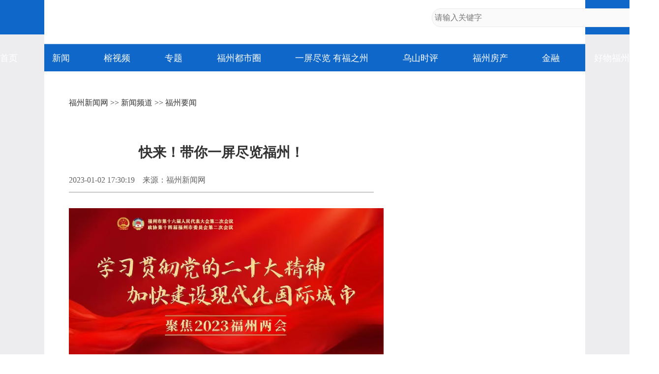

--- FILE ---
content_type: text/html
request_url: https://news.fznews.com.cn/fzxw/20230102/H055UPV41d.shtml
body_size: 5228
content:
<!DOCTYPE html>
<html lang="zh-cmn-Hans">
<head>
<meta charset="utf-8">
<meta http-equiv="X-UA-Compatible" content="IE=edge,chrome=1">
<meta name="renderer" content="webkit">
<meta name="viewport" content="width=device-width,initial-scale=1.0, maximum-scale=1.0,minimum-scale=1.0, user-scalable=no">
<meta name="keywords" content="福州,建设,两会,互动,重点" />
<meta name="description" content="2023福州两会期间，福州日报社用16块智慧互动屏集中展示福州重点建设六个城、打响五大国际品牌、实施九大专项行动和13个区县一年来的喜人成就，以及2023年的重点项目。" />
<meta name="catalogs" content="2">
<meta name="contentid" content="2249188">
<meta name="publishdate" content="2023-01-02">
<meta name="author" content="钟培培"> 
<meta name="source" content="福州新闻网">
<title>快来！带你一屏尽览福州！_福州要闻_新闻频道_福州新闻网</title>
<script type="text/javascript" src="https://news.fznews.com.cn/1/2021/browser.js"></script>
<script type="text/javascript" src="https://news.fznews.com.cn/1/2021/css.js"></script>
</head>
<body>
<script type="text/javascript" src="https://news.fznews.com.cn/1/2021/header.js"></script>
<main>
<article class="webPage">
	<section class="currentPosition"><a href="http://www.fznews.com.cn/">福州新闻网</a> >> <a href="http://news.fznews.com.cn">新闻频道</a> >> <a href="http://news.fznews.com.cn/fzyw">福州要闻</a></section>
	<section class="title">
		
	      <h1>快来！带你一屏尽览福州！</h1>
	    
	</section>
	<section class="source">
		<div class="left"><span>2023-01-02 17:30:19</span><span>来源：<a href="http://www.fznews.com.cn" target="_blank">福州新闻网</a></span><span></span></div>
        <div class="bdsharebuttonbox right bdshare-button-style0-16" data-bd-bind="1636428194772"><a href="#" class="bds_more" data-cmd="more">分享到：</a><a href="#" class="bds_tsina" data-cmd="tsina" title="分享到新浪微博"></a><a href="#" class="bds_weixin" data-cmd="weixin" title="分享到微信"></a><a href="#" class="bds_qzone" data-cmd="qzone" title="分享到QQ空间"></a></div>
	</section>
	<section class="content"><p style="text-align: center; margin-bottom: 15px;"><a class="contentFiles xy-content-file" href="https://news.fznews.com.cn/zt/2023/fzlh/" target="_blank" style="color: rgb(0, 102, 204); margin: 0px; padding: 0px; border: 0px; outline: 0px; -webkit-tap-highlight-color: rgba(0, 0, 0, 0); text-decoration-line: none !important;"><img src="https://image.fznews.com.cn/app/pic/2023-01/02/405939_c3152511-3fd4-4b02-9e43-5364b21e9e9c.jpg" alt="快来！带你一屏尽览福州！" title="快来！带你一屏尽览福州！" style=""/><span style="display:block;font-family:楷体,楷体_GB2312,SimKai;"></span></a></p><p style="text-indent: 2em; text-align: left; margin-bottom: 15px;">真正的一屏尽览有福之州！<span style="text-indent: 2em;">2023福州两会期间，福州日报社用16块智慧互动屏集中展示福州重点建设六个城、打响五大国际品牌、实施九大专项行动和13个区县一年来的喜人成就，以及2023年的重点项目。</span></p><p style="text-align: center; margin-bottom: 15px;"><img src="https://image.fznews.com.cn/app/pic/2023-01/02/405939_6b5f6e62-a4ae-4f8c-a007-07128118be62.gif" alt="快来！带你一屏尽览福州！" title="快来！带你一屏尽览福州！" style=""/><span style="display:block;font-family:楷体,楷体_GB2312,SimKai;"></span></p><p style="text-align: center; margin-bottom: 15px;"><img src="https://image.fznews.com.cn/app/pic/2023-01/02/405939_a56bf7cb-7f8b-4a8c-9873-222f859462ed.gif" alt="快来！带你一屏尽览福州！" title="快来！带你一屏尽览福州！" style=""/><span style="display:block;font-family:楷体,楷体_GB2312,SimKai;"></span></p><p style="text-align: center; margin-bottom: 15px;"><img src="https://image.fznews.com.cn/app/pic/2023-01/02/405939_57b3eb83-a85d-4e81-8b0e-5fd127ea4161.png" alt="快来！带你一屏尽览福州！" title="快来！带你一屏尽览福州！" style=""/><span style="display:block;font-family:楷体,楷体_GB2312,SimKai;"></span></p><p style="text-align: center; margin-bottom: 15px;"><img src="https://image.fznews.com.cn/app/pic/2023-01/02/405939_8460df95-efb9-40aa-b8f2-951e51173594.png" alt="快来！带你一屏尽览福州！" title="快来！带你一屏尽览福州！" style=""/><span style="display:block;font-family:楷体,楷体_GB2312,SimKai;"></span></p><p style="text-align: center; margin-bottom: 15px;"><img src="https://image.fznews.com.cn/app/pic/2023-01/02/405939_17486ce5-3d2f-483c-9ded-4a149c333dcd.png" alt="快来！带你一屏尽览福州！" title="快来！带你一屏尽览福州！" style=""/><span style="display:block;font-family:楷体,楷体_GB2312,SimKai;"></span></p><p style="text-indent: 2em; text-align: left; margin-bottom: 15px;">16块智慧互动大屏架设于海峡国际会展中心会场，全面展示全市各区县深入学习宣传贯彻党的二十大精神，加快建设现代化国际城市的实际行动、具体成效。</p><p style="text-align: center; margin-bottom: 15px;"><img src="https://image.fznews.com.cn/app/pic/2023-01/02/405939_edcf5d70-fcfd-4a5f-a592-8d67f0309684.jpg" alt="快来！带你一屏尽览福州！" title="快来！带你一屏尽览福州！" style=""/><span style="display:block;font-family:楷体,楷体_GB2312,SimKai;"></span></p><p style="text-indent: 2em; text-align: left; margin-bottom: 15px;">2022年的福州是如何“六城”拔地而起？2023年的福州又将如何书写造“城”新答卷？动动手指，一看便知！</p><p style="text-align: center; margin-bottom: 15px;"><img src="https://image.fznews.com.cn/app/pic/2023-01/02/405939_584b51b9-7ccd-4d1b-b003-14c0cc90e33b.gif" alt="快来！带你一屏尽览福州！" title="快来！带你一屏尽览福州！" style=""/><span style="display:block;font-family:楷体,楷体_GB2312,SimKai;"></span></p><p style="text-indent: 2em; text-align: left; margin-bottom: 15px;"><strong>一块屏</strong></p><p style="text-indent: 2em; text-align: left; margin-bottom: 15px;"><strong>呈现一座城</strong></p><p style="text-indent: 2em; text-align: left; margin-bottom: 15px;">在屏上，我们可以回望2022年踔厉奋发、攻坚克难的累累硕果。这一年的福州，城市建设日新月异，生态环境持续优良，民生福祉更加殷实，现代化国际城市建设蹄疾步稳。</p><p style="text-align: center; margin-bottom: 15px;"><img src="https://image.fznews.com.cn/app/pic/2023-01/02/405939_b52e806e-ee13-4c29-bd9c-c1d591950ab2.jpg" alt="快来！带你一屏尽览福州！" title="快来！带你一屏尽览福州！" style=""/><span style="display:block;font-family:楷体,楷体_GB2312,SimKai;">山水之城有福之州。林双伟 摄</span></p><p style="text-align: left; margin-bottom: 15px;">在屏上，我们可以展望2023年，凝心聚力、高歌猛进的势头已然显现，未来的福州，重点建设六个城、打响五大国际品牌、实施九大专项行动，高质量发展的宏伟蓝图早已绘制。</p><p style="text-align: center; margin-bottom: 15px;"><img src="https://image.fznews.com.cn/app/pic/2023-01/02/405939_d93141c2-ed7d-4868-94bf-e4cc7362c579.jpg" alt="快来！带你一屏尽览福州！" title="快来！带你一屏尽览福州！" style=""/><span style="display:block;font-family:楷体,楷体_GB2312,SimKai;">福州滨海新城全力构建开放门户。林双伟 摄</span></p><p style="text-align: left; margin-bottom: 15px; text-indent: 2em;"><strong>回眸2022</strong></p><p style="text-align: left; margin-bottom: 15px; text-indent: 2em;"><strong>启航2023</strong></p><p style="text-indent: 2em; text-align: left; margin-bottom: 15px;">2022年，福州干了什么？</p><p style="text-indent: 2em; text-align: left; margin-bottom: 15px;">2023年，福州要干什么？</p><p style="text-indent: 2em; text-align: left; margin-bottom: 15px;">过去一年成绩和未来一年重点工作，动动手指就能知晓。</p><p style="text-align: center; margin-bottom: 15px;"><img src="https://image.fznews.com.cn/app/pic/2023-01/02/405939_06eb723d-f41f-49ea-a831-bd92446b9cc0.jpg" alt="快来！带你一屏尽览福州！" title="快来！带你一屏尽览福州！" style=""/><span style="display:block;font-family:楷体,楷体_GB2312,SimKai;"></span></p><p style="text-align: center; margin-bottom: 15px;"><img src="https://image.fznews.com.cn/app/pic/2023-01/02/405939_dba253a5-cf36-4a7c-b162-705c52954f37.jpg" alt="快来！带你一屏尽览福州！" title="快来！带你一屏尽览福州！" style=""/><span style="display:block;font-family:楷体,楷体_GB2312,SimKai;"></span></p><p style="text-indent: 2em; text-align: left; margin-bottom: 15px;">同时，触摸屏还可以在线互动，想要了解未来福州的发展规划？快来现场点击互动吧！</p><p style="text-align: center; margin-bottom: 15px;"><img src="https://image.fznews.com.cn/app/pic/2023-01/02/405939_3b0e8002-ff44-4ef1-86c8-51a90e923c35.jpg" alt="快来！带你一屏尽览福州！" title="快来！带你一屏尽览福州！" style=""/><span style="display:block;font-family:楷体,楷体_GB2312,SimKai;"></span></p><p style="text-align: center; margin-bottom: 15px;"><img src="https://image.fznews.com.cn/app/pic/2023-01/02/405939_abe4637a-32d4-4322-856c-2329b379cd83.jpg" alt="快来！带你一屏尽览福州！" title="快来！带你一屏尽览福州！" style=""/><span style="display:block;font-family:楷体,楷体_GB2312,SimKai;"></span></p><p style="text-align: center; margin-bottom: 15px;"><img src="https://image.fznews.com.cn/app/pic/2023-01/02/405939_9ef7eb35-a62e-4a61-8a3e-27c88e0b39c5.jpg" alt="快来！带你一屏尽览福州！" title="快来！带你一屏尽览福州！" style=""/><span style="display:block;font-family:楷体,楷体_GB2312,SimKai;"></span></p><p style="text-indent: 2em; text-align: left; margin-bottom: 15px;">看！现场已经有人先行体验了，一起听听体验感——</p><p style="text-align:center;"><video src="https://vod.fznews.com.cn/common/custom/20230102/5587af92-d79a-4ef7-965b-7444e825911c_material_original.mp4" width="640" height="480" controls="controls" preload="auto" autoplay="autoplay" style="background:#000;display:block;margin:0 auto;"></video></p><p style="text-align: center; margin-bottom: 15px;"><img src="https://image.fznews.com.cn/app/pic/2023-01/02/405939_39ceb7ad-fca4-4514-8483-8f8447d81441.jpg" alt="快来！带你一屏尽览福州！" title="快来！带你一屏尽览福州！" style=""/><span style="display:block;font-family:楷体,楷体_GB2312,SimKai;"></span></p></section>
	<section id="webDuty">
		<div class="left"></div>
        <div class="right">【责任编辑：钟培培】</div>
	</section>
	<section id="rankingListCon">
		<ul>
			<script language="javascript" src="https://news.fznews.com.cn/channellist/2015_day_top.js"></script>
		</ul>
		<ul>
			<script language="javascript" src="https://news.fznews.com.cn/channellist/2015_week_top.js"></script>
		</ul>
		<ul>
			<script language="javascript" src="https://news.fznews.com.cn/channellist/2015_month_top.js"></script>
		</ul>
	</section>
	<section id="webRelatedNews">
		<div>
        	<div class="column">相关新闻</div>
	        <ul>
			  <li><a href="//news.fznews.com.cn/fzxw/20230108/X3BHCX42y2.shtml" target="_blank">福州：志愿服务情暖回家路</a><span class="time">(2023-01-08 07:44:01)</span></li>
<li><a href="//news.fznews.com.cn/fzxw/20230107/3354t22019.shtml" target="_blank">多措并举 福州机场全力保障2023年春运安全顺畅</a><span class="time">(2023-01-07 23:32:49)</span></li>
<li><a href="//news.fznews.com.cn/fzxw/20230107/y088tkunIb.shtml" target="_blank">氨氢燃料电池客车在福州大学启动</a><span class="time">(2023-01-07 15:45:53)</span></li>
<li><a href="//news.fznews.com.cn/fzxw/20230107/J0w1Ebjg46.shtml" target="_blank">新华社关注福州！2023年春运启动</a><span class="time">(2023-01-07 15:33:33)</span></li>
<li><a href="//news.fznews.com.cn/dsxw/20230107/6863g17qk8.shtml" target="_blank">福建：项目建设“加速跑” 全力以赴稳投资</a><span class="time">(2023-01-07 12:13:00)</span></li>
<li><a href="//news.fznews.com.cn/fzxw/20230107/SMcwH1xK6J.shtml" target="_blank">央视新闻关注福州：菜篮子物丰货足 水产品交易升至高峰</a><span class="time">(2023-01-07 11:51:35)</span></li>
<li><a href="//news.fznews.com.cn/fzxw/20230107/f69enMp97Y.shtml" target="_blank">两岸“小三通”客运航线1月7日起复航</a><span class="time">(2023-01-07 11:35:54)</span></li>
<li><a href="//news.fznews.com.cn/fzxw/20230107/062T48lB4y.shtml" target="_blank">央视关注福州：“福”文化嘉年华启幕 预热春节旅游市场</a><span class="time">(2023-01-07 11:35:45)</span></li>
<li><a href="//news.fznews.com.cn/fzxw/20230107/A82f550K54.shtml" target="_blank">连江家庭医生乡村医生联手组建“守护者联盟”</a><span class="time">(2023-01-07 10:17:08)</span></li>
<li><a href="//news.fznews.com.cn/fzxw/20230107/3A7ce000sv.shtml" target="_blank">福州地铁恢复正常行车间隔</a><span class="time">(2023-01-07 10:16:42)</span></li>

	        </ul>
	      </div>
	</section>
	<section id="webCopyright"></section>
</article>
</main>
<footer>
	<article>
		<div class="column">网站地图</div>
		<section>
			
						<a href="https://news.fznews.com.cn/" target="_blank"><img src="https://img.fznews.com.cn/cms/cfcd20/20150310/14259793575976.jpg" alt="1" /></a>
						
		</section>
		<section>
			<div class="column">精彩栏目</div>
			<div class="con">
						<span><a href="http://news.fznews.com.cn/tujie/" target="_blank">图解</a> | <a href="http://news.fznews.com.cn/gngj/" target="_blank">国内国际</a> | <a href="http://news.fznews.com.cn/taigangao/list.shtml" target="_blank">台海新闻</a> | <a href="http://news.fznews.com.cn/whty/list.shtml" target="_blank">文化体育</a></span>
						<span><a href="http://news.fznews.com.cn/wenyu/list.shtml" target="_blank">娱乐</a> | <a href="http://news.fznews.com.cn/fz365/" target="_blank">福州365·百姓</a> | <a href="http://news.fznews.com.cn/zt/asfzc/" target="_blank">爱上福州城</a> | <a href="http://news.fznews.com.cn/zt/jsfz/" target="_blank">讲述福州</a></span>
						<span><a href="http://news.fznews.com.cn/fzyw/" target="_blank">福州新闻</a> | <a href="http://news.fznews.com.cn/zt/wywy/" target="_blank">乌山时评</a> | <a href="http://news.fznews.com.cn/bwycbb/list.shtml" target="_blank">本网原创</a> | <a href="http://gov.fznews.com.cn/" target="_blank">新闻发布会</a></span>
						</div>
			<div class="column">频道导读</div>
			<div class="con">
						<span><a href="http://news.fznews.com.cn/zt/wywy/" target="_blank">乌山时评</a> | <a href="http://culture.fznews.com.cn/" target="_blank">文化频道</a> | <a href="http://www.hxqnj.org.cn/" target="_blank">海峡青年</a></span>
						<span><a href="http://news.fznews.com.cn/qxtt/" target="_blank">区县头条</a> | <a href="http://vlog.fznews.com.cn/" target="_blank">榕视频</a> | <a href="http://mddj.fznews.com.cn/" target="_blank">闽都大家</a></span>
						</div>
		</section>
		<section>
			<img src="https://img.fznews.com.cn/news/2015/img_weibo.jpg" alt="二维码" />
			<div class="column">联系方式</div>
			<div class="con">Tel：0591-83762780<br />Mail：752804143@qq.com</div>
		</section>
	</article>
	<article>
		网络实名：福州新闻网 违法和不良信息举报 闽ICP备06013175 国新办发函[2006]51号 信息网络传播视听节目许可证1310414号 <br />广告服务　　广告热线：18559161668　　客服热线：0591-83762156　　新闻热线：0591-83762780 <br />
		Copyright &copy; 2006 FZNEWS.COM.CN All Rights Reserved 福州新闻网版权所有，未经授权不得转载或建立镜像
	</article>
</footer>
<script type="text/javascript">
var newsData = {
	windowHref : window.location.href,
	h1Txt : document.getElementsByTagName('h1')[0].innerHTML,
	shareImgUrl : 'https://img.fznews.com.cn/cms/c81e72/20230108/16731353877133.png',
	shareDesc:'2023福州两会期间，福州日报社用16块智慧互动屏集中展示福州重点建设六个城、打响五大国际品牌、实施九大专项行动和13个区县一年来的喜人成就，以及2023年的重点项目。'
};
var newsIs = {
	insertAsideIs : true,
};
</script>
<script type="text/javascript" src="https://img.fznews.com.cn/plugin/jquery/jquery.min.js"></script>
<script type="text/javascript" src="https://news.fznews.com.cn/1/2021/general.js"></script>
<script type="text/javascript" src="https://news.fznews.com.cn/1/2021/web.js"></script>
<script type="text/javascript" src="https://res.wx.qq.com/open/js/jweixin-1.0.0.js"></script>
<script type="text/javascript" src="https://news.fznews.com.cn/1/2021/share.js"></script>
<script type="text/javascript" src="https://img.fznews.com.cn/m/js/WeiXinData.js"></script>
<script type="text/javascript" src="https://img.fznews.com.cn/www/javascript/webterren.js"></script>

<script type="text/javascript" src="https://click.fznews.com.cn/index.php?r=news/view&nid=2249188"></script>
</body>
</html>

--- FILE ---
content_type: application/javascript
request_url: https://news.fznews.com.cn/channellist/2015_week_top.js
body_size: 1918
content:
document.write('<li><span class="top1">1</span><a href="//news.fznews.com.cn/fzxw/20251114/O4J6216F1Y.shtml" target="_blank">闽浙联手摧毁海上走私成品油团伙 案值16.46亿元</a></li><li><span class="top2">2</span><a href="//news.fznews.com.cn/cangshan/20251117/3KYd82U461.shtml" target="_blank">福州市仓山区委社会工作部部长周斌接受纪律审查和监察调查</a></li><li><span class="top3">3</span><a href="//news.fznews.com.cn/fzxw/20251114/jMp2l87GQP.shtml" target="_blank">即将开放！福州这处古建筑群焕新颜！</a></li><li><span class="top4">4</span><a href="//news.fznews.com.cn/fzxw/20251118/Vw6E85e2o0.shtml" target="_blank">“吴石案”中另一位福州籍烈士！林志森的骨灰找到了！</a></li><li><span class="top5">5</span><a href="//news.fznews.com.cn/fzxw/20251118/oac7K39m98.shtml" target="_blank">强冷空气影响福州 本次过程最低温降幅可达6℃~8℃</a></li><li><span class="top6">6</span><a href="//news.fznews.com.cn/fzxw/20251114/S9OYfPbHq3.shtml" target="_blank">又一位！这位福州人，名字刻在聂曦旁边！</a></li><li><span class="top7">7</span><a href="//news.fznews.com.cn/fzxw/20251116/7630569BJT.shtml" target="_blank">含泪三鞠躬！吴石将军孙女回福州！</a></li><li><span class="top8">8</span><a href="//news.fznews.com.cn/fzxw/20251115/9fFRi9R6hZ.shtml" target="_blank">福州二环路快速通道全线闭合</a></li><li><span class="top9">9</span><a href="//news.fznews.com.cn/fzxw/20251113/2O8IZ9t3R4.shtml" target="_blank">最低9℃！福州即将大降温！</a></li><li><span class="top10">10</span><a href="//news.fznews.com.cn/fzxw/20251118/F5U0IXUk4l.shtml" target="_blank">长乐一干部正接受纪委监委调查</a></li>');

--- FILE ---
content_type: application/javascript
request_url: https://news.fznews.com.cn/channellist/2015_day_top.js
body_size: 1899
content:
document.write('<li><span class="top1">1</span><a href="//news.fznews.com.cn/fzxw/20251119/74VHh36v24.shtml" target="_blank">福建省档案馆特展 12份吴石珍贵档案首次公开</a></li><li><span class="top2">2</span><a href="//news.fznews.com.cn/fzxw/20251119/42Vj5901h1.shtml" target="_blank">福州首创“医保门诊”：看病问诊 医保解惑“一站清”</a></li><li><span class="top3">3</span><a href="//news.fznews.com.cn/fzxw/20251119/nr03cwL720.shtml" target="_blank">东盟周嘉宾打卡福州文化景点</a></li><li><span class="top4">4</span><a href="//news.fznews.com.cn/fzxw/20251119/B8Dvuf20RE.shtml" target="_blank">福州将迎来入秋以来最低温 “防寒指南”请查收</a></li><li><span class="top5">5</span><a href="//news.fznews.com.cn/yongtai/20251119/4PF4Cr0DK8.shtml" target="_blank">福建永泰：油茶果飘香采收忙</a></li><li><span class="top6">6</span><a href="//news.fznews.com.cn/taijiang/20251119/0m7r616J2X.shtml" target="_blank">来这里！看茶亭的“前世今生”</a></li><li><span class="top7">7</span><a href="//news.fznews.com.cn/fzxw/20251119/gvtTu0v593.shtml" target="_blank">林志森骨灰找到了 家人盼他“回家”</a></li><li><span class="top8">8</span><a href="//news.fznews.com.cn/fzxw/20251119/L08NR82X15.shtml" target="_blank">福建首次夺得全运会女子重剑团体金牌 福州林声再添一金</a></li><li><span class="top9">9</span><a href="//news.fznews.com.cn/fzxw/20251119/B9HjwLxU68.shtml" target="_blank">“琉球学”入选中国“绝学”学科</a></li><li><span class="top10">10</span><a href="//news.fznews.com.cn/fzxw/20251119/90mKSJ271y.shtml" target="_blank">中国—东盟经贸合作新机遇对接会举行</a></li>');

--- FILE ---
content_type: application/javascript
request_url: https://news.fznews.com.cn/channellist/2015_month_top.js
body_size: 1924
content:
document.write('<li><span class="top1">1</span><a href="//news.fznews.com.cn/fzxw/20251022/4165G73862.shtml" target="_blank">福州移动5G-A再提速 解锁“专属网络快车道”</a></li><li><span class="top2">2</span><a href="//news.fznews.com.cn/fzxw/20251025/6O5do75kn0.shtml" target="_blank">南铁27日将加开3趟“歌迷专列”</a></li><li><span class="top3">3</span><a href="//news.fznews.com.cn/fzxw/20251103/geR119Uu1d.shtml" target="_blank">生于福州！102岁女科学家萨本茂逝世，她的叔祖父是萨镇冰</a></li><li><span class="top4">4</span><a href="//news.fznews.com.cn/fzxw/20251024/5y1093630W.shtml" target="_blank">吴石、朱枫、陈宝仓、聂曦后人齐聚福州！</a></li><li><span class="top5">5</span><a href="//news.fznews.com.cn/fzxw/20251022/j2V67GEMQ7.shtml" target="_blank">火了！福州这些地点和吴石将军有关</a></li><li><span class="top6">6</span><a href="//news.fznews.com.cn/mawei/20251104/G8r3027l7w.shtml" target="_blank">马尾海洋精工产业园明年底运营</a></li><li><span class="top7">7</span><a href="//news.fznews.com.cn/fzxw/20251114/O4J6216F1Y.shtml" target="_blank">闽浙联手摧毁海上走私成品油团伙 案值16.46亿元</a></li><li><span class="top8">8</span><a href="//news.fznews.com.cn/fzxw/20251110/1jm2h6gh39.shtml" target="_blank">台风“凤凰”逼近 明后天福州将迎来最强风雨过程</a></li><li><span class="top9">9</span><a href="//news.fznews.com.cn/lianjiang/20251110/O55l0oSww5.shtml" target="_blank">蚝鲜柿甜！连江乡村“丰”光正好！</a></li><li><span class="top10">10</span><a href="//news.fznews.com.cn/fzxw/20251023/G9c3878Nuz.shtml" target="_blank">福州三人组雕像，吴石将军身边的俩人是谁？</a></li>');

--- FILE ---
content_type: application/javascript
request_url: https://news.fznews.com.cn/1/2021/share.js
body_size: 2679
content:
if(newsData.shareImgUrl==''||newsData.shareImgUrl=='undefined'){
    newsData.shareImgUrl==$('main .content img').eq(0).attr('src');
    if(newsData.shareImgUrl==''||newsData.shareImgUrl=='undefined'){
        newsData.shareImgUrl = 'https://img.fznews.com.cn/m/img/logo.jpg';
    }
};
if(browserIs){
	var wxData = {
	"imgUrl": "https://img.fznews.com.cn/m/img/logo.jpg", 
	"link": newsData.windowHref,
	"desc": "@这里，读懂福州！福州新闻网",
	"title": "福州新闻网"
	};
	wxData.title = newsData.h1Txt;
	wxData.imgUrl = newsData.shareImgUrl;
	if(newsData.shareDesc){
		wxData.desc = newsData.shareDesc;
	}
	/*
	var _tmpcon = $('.content').clone();
	if (_tmpcon.find('video').length != 0) {
		_tmpcon.find('video')[0].pause();
		_tmpcon.find('video').remove();
	};
	_tmpcon.find('p').each(function(){
		var reg = /<.*?>/g;
		var _tmp = Trim($(this).text().replace(reg,""),'g');
		_tmp = _tmp.replace('点击进入本网专题','');
		if(_tmp.length>0){
			wxData.desc=_tmp;
			return false;
		}
	});*/
}else{
	 // 分享
	faFun('https://img.fznews.com.cn/plugin/jquery/qrcode/jquery.qrcode.min.js','generalshare');
	$('body').append('<div id="generalsharepopupbox"><div class="title"></div><figure></figure><p></p><i class="close">x</i></div>')
	$('.source .right').remove();
	$('.source').append('<div id="generalshare"><img src="https://img.fznews.com.cn/news/tujie/2017/share1.png" title="分享到微博"><img src="https://img.fznews.com.cn/news/tujie/2017/share2.png" title="分享到QQ"><img src="https://img.fznews.com.cn/news/tujie/2017/share3.png" title="分享到微信"></div>');
	$('#generalshare img').on('click',function(){
	    $('#generalsharepopupbox').hide().find('.title').html('').siblings('figure').html('');
	    var _thisIndex = $(this).index();
	    _thisIndex != 0 ? _thisIndex == 1 ? newsData.h1Txt = 'QQ扫码分享': newsData.h1Txt = '微信扫码分享': newsData.h1Txt = $('h1').text();
	    _thisIndex == 0 ? window.open('https://service.weibo.com/share/share.php?url='+newsData.windowHref+'&sharesource=weibo&title='+newsData.h1Txt+'&pic='+newsData.shareImgUrl+'&appkey=4007823419'):$('#generalsharepopupbox').css('display','flex').find('.title').html(newsData.h1Txt).parent().find('figure').qrcode({render: "canvas",width: 200,height: 200,text: newsData.windowHref});
	});
	$('#generalsharepopupbox .close').on('click',function(){
	    $('#generalsharepopupbox').hide().find('.title').html('').siblings('figure').html('');
	});
}

--- FILE ---
content_type: application/javascript
request_url: https://news.fznews.com.cn/1/2021/css.js
body_size: 24905
content:
var cssStyle = document.createElement( "style" );
		cssStyle.type = 'text/css';
		if (browserIs) {
		cssStyle.innerHTML = `
			*{margin:0;padding:0;border:0;outline: 0;-webkit-tap-highlight-color: rgba(0,0,0,0);}
			ul,ol{list-style-type:none;}
			select,input,img,select{vertical-align:middle;}
			a{ text-decoration:none; color: #000000; }
			body { font-family:"Microsoft YaHei","微软雅黑","SimSun","宋体","Arial Narrow"; color: #000000; display: flex; flex-direction: column; align-items: center; -webkit-font-smoothing: antialiased; -moz-osx-font-smoothing: grayscale; font-size: 3vw; }
			body > * { width: 100%; }
			figure a { display: block; width: 100%; height: 100%; }
			figure a img { width: 100%; height: 100%; object-fit: cover; }
			.hm-t-go-top { display: none !important; }
			main { display: flex; justify-content: space-between; align-items: flex-start; padding: 0; }
			main article { width: 100%; box-sizing: border-box; padding:0 4vw; }
			.currentPosition { font-size: 3vw; color: #333; margin: 3em 0 2em;  }
			.currentPosition a { font-size: 1em; white-space: nowrap; }
			.webPage .title > * { text-align: left; }
			.webPage .title h1 { font-size: 6.2vw; line-height: 1.5; }
			.webPage .title h2 { font-size: 3.6vw; line-height: 1.5; margin-bottom: .5em; }
			.webPage .source { font-size: 3.5vw; color: #999; margin: 1.5em 0 2em; }
			.webPage .source a {color:#999;}
			.webPage .source span { margin-right: 0.5em; }
			.webPage .content { font-size: 5vw; line-height: 2; }
			.webPage .content p { padding: .3em 0; }
			.webPage .content img,
			.webPage .content video { display: block; max-width: 100%; height: auto !important; margin: 0 auto; }

			#webRelatedNews{ display: none; }
			#webRelatedNews figure { background: url(https://img.fznews.com.cn/news/more/img_app_mobile.jpg) center no-repeat; background-size: cover; margin-bottom: 12.5vw; }
			#webRelatedNews figure,
			#webRelatedNews a { display: block; width: 91vw; height: 65vw; margin:0 auto }
			#webRelatedNews img { display: none; } 

			main #webDuty { width: 100%; display: flex; font-size: 4vw; color: #ddd; padding-bottom: 1em; margin-bottom: 5.5vw; }

			.webPage #webRelatedNews .column { font-size: 3.6vw; color: #515151; font-weight: bold; margin-bottom: 1em; }
			.webPage #webRelatedNews li { font-size: 3.6vw; line-height: 1.25; height: 1.25em; overflow: hidden; display: flex; align-items: center; padding:.5em 0; }
			.webPage #webRelatedNews li::before { display: block; content: ''; width: 2vw; height: 2vw; background: #b5b5b5; margin-right: 2vw; flex-shrink: 0; border-radius: 50%; }
			.webPage #webRelatedNews li a { max-height: 100%; height: 1.25em; overflow: hidden; text-align: justify; color: #000; }
			.webPage #webRelatedNews li .time { display: none; }
			.webPage .pagination { display: flex; justify-content: center; padding: 2em 0; }
			.webPage .pagination > * { border: 1px solid #959595; font-size: 3vw; color: #747474; box-sizing: border-box; width: auto; padding:.5em; display: flex; justify-content: center; align-items: center; margin:0 .2em; cursor: pointer; }
			.webPage .pagination > a:hover { background: #0f67c9; border-color: #0f67c9; color: #fff; }
			.webPage .pagination .current{ background: #0f67c9; border-color: #0f67c9; color: #fff; }

			.listPage .content { display: flex; flex-direction: column; }
			.listPage .item { width: 91vw; min-height: 15.5vw; font-size: 3.8vw; border-bottom: 1px solid #eeeeee; margin-bottom: 4.5vw; }
			.listPage .item:first-child{margin-top: 4.5vw;}
			.listPage .item a { display: flex; width: 100%; height: 100%; justify-content: space-between; line-height: 1; margin-bottom: 4.5vw;  }
			.listPage .item figure { width: 22.5vw; height: 100%; flex-shrink: 0; margin-right: 1em; }
			.listPage .item img { width: 100%; height: 100%; object-fit: cover; }
			.listPage .item h2 { font-size: 3.8vw; width: 100%; position: relative; line-height: 1.65; min-height: 100%;  overflow: hidden;padding-bottom: 1em; margin-top: -.325em; }
			.listPage .item time { position: absolute; left: 0; bottom:0; font-size: 2.4vw; line-height: 1; color: #656565; font-weight: normal; }
			.listPage .tab {font-size:3.5vw;margin:-1em 0 2em;background:#f1f5f8;display:flex;align-items: center; justify-content: space-around; }
			.listPage .tab span { color: #000000;border-bottom: 3px solid #f1f5f8;padding: .5em 0;line-height: 1;cursor: pointer;text-align: center;}
			.listPage .tab span.on { border-bottom: 3px solid #0f67c9; color: #0f67c9; }

			.pageControl { display: flex; justify-content: center; margin-bottom: 5vw; }
			.pageControl > * { border: 1px solid #959595; font-size: 3vw; color: #747474; box-sizing: border-box; line-height: 1.5; display: flex; justify-content: center; align-items: center; margin:0 .2em; cursor: pointer; padding:0 .5em; white-space: nowrap; }
			.pageControl > a:hover { background: #0f67c9; border-color: #0f67c9; color: #fff; }
			.pageControl .current{ background: #0f67c9; border-color: #0f67c9; color: #fff; }

			#iframeBox {width: 100%;height: 100vh;position: fixed;display: none;flex-direction: column;background: #fff;overflow-x: hidden;}
			#iframeBox .iframeControl { height: 5vw; flex-shrink: 0; font-size: 3vw; line-height: 1.5; }
			#iframeBox iframe {width: 100%;height: 100vh;overflow: hidden;}
			main aside,main .source > div:last-of-type,main #rankingListCon,main #webCopyright,footer { display: none; }

			/*图集页*/
			.picSwiperPage { padding:0; display: flex; flex-direction: column; align-items: center; margin-bottom: 3vw; }
			.picSwiperPage > * { width: 90vw; }
			.picSwiperPage h1 { font-size: 4.4vw; line-height: 1.25; margin-bottom: .3em; }
			.picSwiperPage h2,
			.picSwiperPage h3 { font-size: 3.6vw; line-height: 1.5; margin-bottom: .5em; }
			.picSwiperPage .title { display: flex; flex-direction: column; align-items: center; text-align: center; margin-bottom: 1em; }
			.picSwiperPage .source { display: flex; justify-content: space-between; align-items: center; border-bottom:1px solid #959595; font-size: 16px; color: #626262; padding-bottom: .8em; margin-bottom: 2em; }
			.picSwiperPage .source a {  color: #626262; }
			.picSwiperPage .source .left span { margin-right: 1em; }
			.picSwiperPage .content { width: 100%; font-size: 3.6vw; line-height: 1.75; margin-bottom: 2vw; }
			.picSwiperPage .content p { width: 90vw; margin:0 auto 2vw; }
			.picSwiperPage .pagination { display: flex; justify-content: center; padding: 2em 0; }
			.picSwiperPage .pagination > * { border: 1px solid #959595; font-size: font-size: 3.6vw; color: #747474; box-sizing: border-box; width: auto; padding:0 .5em; height: 1.5; display: flex; justify-content: center; align-items: center; margin:0 .2em; cursor: pointer; }
			.picSwiperPage .pagination > a:hover { background: #0f67c9; border-color: #0f67c9; color: #fff; }
			.picSwiperPage .pagination .current{ background: #0f67c9; border-color: #0f67c9; color: #fff; }

			#picSwiperBox { background: #f0f0f0; position: relative; padding:3vw 0 3vw; box-sizing: border-box; }
			#picSwiper2 { width: 100%; margin-bottom: 25px; }
			#picSwiper2 figure { display:flex; align-items:center; justify-content:center; width:100%; height:100%; }
			#picSwiper2 figure img { display: block; width: 90vw; height: auto; margin:0 auto; }
			#picSwiper2 figure > h4,
			#picSwiper2 figure > div { display: none; font-size: font-size: 3.6vw; line-height: 1.5; text-align: center; font-weight: normal; }
			#picSwiper2 .swiper-button-prev,
			#picSwiper2 .swiper-button-next { width: 10vw; height: 10vw; background: url(https://img.fznews.com.cn/news/more/picSwiperPage_prev.png) center no-repeat; background-size: contain; margin-top: -7vw; left: 0; }
			#picSwiper2 .swiper-button-prev::after,
			#picSwiper2 .swiper-button-next::after { display: none; }
			#picSwiper2 .swiper-button-next { transform: rotate(180deg); left: auto; right: 0; }
			#picSwiper2 .swiper-button-disabled { pointer-events: auto; }
			#picSwiper1 { width: 90vw; height: 28.5vw; display:none; }
			#picSwiper1 figure { width: auto; position: relative; cursor: pointer; }
			#picSwiper1 figure h4 { display: none; }
			#picSwiper1 figure img { display: block; width: auto; height: 28.5vw; object-fit: cover; }
			#picSwiper1 figure::before { display: block; content: ''; width: 100%; height: 100%; position: absolute; left: 0; top: 0; background: rgba(255, 255, 255, .4); z-index: 9; }
			#picSwiper1 figure:hover::before,
			#picSwiper1 figure.swiper-slide-thumb-active::before { background: rgba(255, 255, 255, 0); }

			header,.currentPosition{display:none;}
			.webPage{margin-top:20px}
			.webPage .title h1{font-size: 6.2vw;line-height: 1.5;margin-bottom:0;}
		`;
			cssSlink = document.createElement("link");
			cssSlink.rel = 'stylesheet';
			cssSlink.type = 'text/css';
			cssSlink.href = 'https://img.fznews.com.cn/plugin/swiper/6/swiper-bundle.min.css';

			document.head.appendChild(cssSlink);
		}else{
			cssStyle.innerHTML = `
			*{margin:0;padding:0;border:0;outline:0;-webkit-tap-highlight-color:rgba(0,0,0,0)}
ul,ol{list-style-type:none}
select,input,img,select{vertical-align:middle}
a{text-decoration:none !important;color:#000000}
body{font-family:"Microsoft YaHei","微软雅黑","SimSun","宋体","Arial Narrow";color:#000000;display:flex;flex-direction:column;align-items:center;-webkit-font-smoothing:antialiased;-moz-osx-font-smoothing:grayscale;font-size:18px;background:linear-gradient(to bottom,#0f67c9 0px,#0f67c9 70px,rgb(237,237,239) 70px,rgb(237,237,239) 100%) no-repeat}
body > *{width:1500px}
figure a{display:block;width:100%;height:100%}
figure a img{width:100%;height:100%;object-fit:cover}
header article { background:none !important; height:90px !important; }
header article a { width:110px; height:26px; background:url(https://img.fznews.com.cn/news/2023/go_fznews.png) center left / auto 26px no-repeat; }
header article a img { display:none; }
main,footer{background:#fff;border:50px solid #fff;border-width:0 50px;box-sizing: border-box;}
main{min-height:100vh;display:flex;justify-content:space-between;align-items:flex-start;padding:2em 0;}
main article{width:870px}
.currentPosition{font-size:16px;color:#333;margin:1.1em 0 3.8em;text-align:justify}
.currentPosition a{font-size:1em;white-space:nowrap}
main aside{width:460px}
aside h3{font-size:14px}
aside .column{width:100%;background-repeat:no-repeat;background-position:left center;margin-bottom:1.1em}
aside .column a{display:flex;align-items:flex-end;justify-content:flex-end;width:100%;height:100%;font-size:0}
aside .column a::before{display:block;content:'';height:1px;margin-bottom:10px}
aside > *{width:100%;margin-bottom:2.5em}
aside > *:last-of-type{margin-bottom:0}
aside a{text-align:justify}
#part18959{display:flex;flex-wrap:wrap;justify-content:space-between;align-content:space-between}
#part18959 .column{height:45px;background-image:url(https://img.fznews.com.cn/www/index/2021/img_column18959.png);margin:0}
#part18959 .column a:before{width:320px;background:#d5effd}
#part18959 figure{width:220px;height:150px;position:relative;margin-top:1.1em}
#part18959 figure h3{width:100%;height:30px;padding-right:4px;font-size:14px;box-sizing:border-box;position:absolute;left:0;bottom:0;background:rgba(0,0,0,.7);display:flex;justify-content:center;color:#fff;overflow:hidden;line-height:30px;font-weight:normal;text-align:justify}
#part18959 figure h3::before{display:block;content:'';width:18px;height:18px;background:url(https://img.fznews.com.cn/www/index/2021/img_part18595_ico.png) center no-repeat;margin:6px 4px;flex-shrink:0}
#part18960{display:flex;flex-wrap:wrap;justify-content:space-between;align-content:space-between}
#part18960 .column{height:37px;background-image:url(https://img.fznews.com.cn/www/index/2021/img_column18960.png)}
#part18960 .column a:before{width:230px;background:#eed5d5}
#part18960 figure{position:relative;width:220px;height:150px}
#part18960 figure h3{width:100%;height:30px;padding-right:4px;box-sizing:border-box;position:absolute;left:0;bottom:0;background:rgba(0,0,0,.7);display:flex;justify-content:center;color:#fff;overflow:hidden;line-height:30px;font-weight:normal;text-align:justify}
#part18960 figure h3::before{display:block;content:'';width:18px;height:18px;background:url(https://img.fznews.com.cn/www/index/2021/img_part18595_ico.png) center no-repeat;margin:6px 4px;flex-shrink:0}
#part18960 ul{display:flex;width:220px;height:150px;flex-direction:column;justify-content:space-between}
#part18960 ul li{display:flex;align-items:center}
#part18960 ul li::before{display:block;content:'';width:18px;height:18px;background:url(https://img.fznews.com.cn/www/index/2021/img_part18560_ico.png) center no-repeat;flex-shrink:0;margin-right:10px}
#part18960 ul li a{max-width:100%;line-height:1.25;min-height:18px;height:1.25em;overflow:hidden}
#part18969{display:flex;flex-wrap:wrap;justify-content:space-between;align-content:space-between}
#part18969 .column{height:33px;background-image:url(https://img.fznews.com.cn/www/index/2021/img_column18969.png)}
#part18969 .column a:before{width:280px;background:#eed5d5}
#part18969 figure{width:220px;height:125px}
#part18966{display:flex;flex-direction:column;justify-content:space-between}
#part18966 .column{height:33px;background-image:url(https://img.fznews.com.cn/www/index/2021/img_column18966.png)}
#part18966 ul{width:100%;box-sizing:border-box;display:flex;justify-content:space-between;flex-direction:column;border:1px solid #fbdcc7;padding:1em;height:14em}
#part18966 ul li{line-height:1.2;height:1.2em;align-items:flex-start;overflow:hidden;display:flex;text-align:justify}
#part18966 ul li a{color:#333}
#part18961{display:flex;flex-direction:column;justify-content:space-between}
#part18961 .column{height:47px;background-image:url(https://img.fznews.com.cn/www/index/2021/img_column18961.png)}
#part18961 .content{border:1px solid #c7ecfb;box-sizing:border-box;display:flex;align-items:center;justify-content:space-between;padding:1em}
#part18961 .content figure{width:130px;height:230px}
#search{width:100%;border:1px solid #dcdcdc;height:38px;overflow:hidden;box-sizing:border-box;border-radius:19px}
#search form{display:flex;justify-content:space-between;align-items:center;position:relative}
#search .txt{width:380px;height:36px;line-height:36px;overflow:hidden;background:none;padding:0;margin:0;border:0;font-size:16px;margin-left:1.5em}
#search .btn{width:20px;height:20px;background:none;padding:0;margin:0;border:0;cursor:pointer;margin-right:16px}
#search form::before,#search form::after{display:block;content:'';position:absolute;z-index:-1}
#search form::before{width:15px;height:15px;border:1px solid #90969c;border-radius:50%;right:19px;top:9px}
#search form::after{width:5px;height:1px;background:#90969c;transform:rotate(45deg);right:16px;top:23px;transform-origin:left top}
#rankingList .tab{display:flex;justify-content:space-between;margin-bottom:1.5em}
#rankingList .tab span{width:33.1%;height:45px;display:flex;align-items:center;justify-content:center;background:#ededed;cursor:pointer}
#rankingList .tab span.on{color:#fff;background:#0f67c9;font-weight:bold}
#rankingList ul{height:22em;display:flex;flex-direction:column;justify-content:space-between}
#rankingList ul li{display:flex;align-items:center}
#rankingList ul li span{width:22px;height:22px;display:flex;justify-content:center;align-items:center;flex-shrink:0;border-radius:50%;font-size:14px;color:#fff;margin-right:1em}
#rankingList ul li:nth-of-type(n+4) span{border:1px solid #e2e2e2;color:#a2a2a2}
#rankingList ul li:nth-of-type(1) span{background:#0194e1}
#rankingList ul li:nth-of-type(2) span{background:#0285c7}
#rankingList ul li:nth-of-type(3) span{background:#0172ac}
#rankingList ul li a{font-size:1em;line-height:1.25;height:1.25em;overflow:hidden}
.pageControl{display:flex;justify-content:center}
.pageControl > *{border:1px solid #959595;font-size:18px;color:#747474;box-sizing:border-box;height:30px;display:flex;justify-content:center;align-items:center;margin:0 .2em;cursor:pointer;padding:0 .6em;white-space:nowrap}
.pageControl > a:hover{background:#0f67c9;border-color:#0f67c9;color:#fff}
.pageControl .current{background:#0f67c9;border-color:#0f67c9;color:#fff}
footer{background:#75716b;color:#fff;}
footer article > .column{width:100%;font-size:22px;color:#fff;padding:1em 0 1em .5em}
footer article section .column{color:#ccc;margin-bottom:.5em}
footer article section .con{margin-bottom:20px}
footer article section .con:last-of-type{margin-bottom:0}
footer article:nth-of-type(1){display:flex;flex-wrap:wrap;justify-content:space-evenly;margin-bottom:.5em}
footer article:nth-of-type(1) section:nth-of-type(2){width:750px}
footer article:nth-of-type(1) section:nth-of-type(2) a{color:#fff;line-height:2}
footer .con{display:flex;flex-direction:column}
footer .con span{width:380px;text-align:justify;display:flex;justify-content:space-between;align-items:center}
footer article:nth-of-type(2){border-top:#89847c 1px solid;margin:0 1em;display:flex;flex-direction:column;align-items:center;line-height:2em;padding:1em 0;text-align:center}
.listPage{display:flex;flex-direction:column}
.listPage .content{margin-bottom:3em}
.listPage .item{width:100%;display:flex;justify-content:space-between;padding-bottom:1.25em;border-bottom:1px solid #eeeeee;margin-bottom:1.25em}
.listPage .item figure{width:200px;height:135px;flex-shrink:0;margin-right:2em}
.listPage .item h2{width:100%;min-height:70px;font-size:22px;display:flex;flex-direction:column;justify-content:space-between;align-items:flex-start}
.listPage .item h2 a{font-size:1em;line-height:1.25;max-height:3.75em;overflow:hidden;color:#333333;text-align:justify}
.listPage .item time{font-size:14px;line-height:1;color:#656565;font-weight:normal}
.listPage .tab{font-size:20px;margin:-2em 0 2em;background:#f1f5f8;display:flex;align-items:flex-end;height:2.5em}
.listPage .tab span{color:#000000;border-bottom:3px solid #f1f5f8;padding-bottom:.5em;line-height:1;margin-left:1em;cursor:pointer}
.listPage .tab span.on{border-bottom:3px solid #0f67c9;color:#0f67c9}
.webPage h1{font-size:28px;line-height:1.25;margin:.4em 0}
.webPage h2,.webPage h3{font-size:18px;line-height:1.1;font-weight:normal}
.webPage .title{display:flex;flex-direction:column;align-items:center;text-align:center;margin-bottom:1em}
.webPage .source{display:flex;justify-content:space-between;align-items:center;border-bottom:1px solid #959595;font-size:16px;color:#626262;padding-bottom:.8em;margin-bottom:2em}
.webPage .source a{color:#626262}
.webPage .source .left span{margin-right:1em}
.webPage .content{font-size:18px;line-height:1.85}
.webPage .content > *{margin:.8em 0}
.webPage .content img{display:block;max-width:640px !important;height:auto !important;margin-left:auto;margin-right:auto}
.webPage .pagination{display:flex;justify-content:center;padding:2em 0}
.webPage .pagination > *{border:1px solid #959595;font-size:18px;color:#747474;box-sizing:border-box;width:auto;padding:0 .5em;height:30px;display:flex;justify-content:center;align-items:center;margin:0 .2em;cursor:pointer}
.webPage .pagination > a:hover{background:#0f67c9;border-color:#0f67c9;color:#fff}
.webPage .pagination .current{background:#0f67c9;border-color:#0f67c9;color:#fff}
.picSwiperPage{width:100%}
.picSwiperPage .currentPosition{margin:1.1em 0 1em}
.picSwiperPage h1{font-size:28px;line-height:1.25;margin:.4em 0}
.picSwiperPage h2,.picSwiperPage h3{font-size:18px;line-height:1.1;font-weight:normal}
.picSwiperPage .title{display:flex;flex-direction:column;align-items:center;text-align:center;margin-bottom:1em}
.picSwiperPage .source{display:flex;justify-content:space-between;align-items:center;border-bottom:1px solid #959595;font-size:16px;color:#626262;padding-bottom:.8em;margin-bottom:2em}
.picSwiperPage .source a{color:#626262}
.picSwiperPage .source .left span{margin-right:1em}
.picSwiperPage .content{font-size:18px;line-height:1.85}
.picSwiperPage .content > *{margin:.8em 0}
.picSwiperPage .pagination{display:flex;justify-content:center;padding:2em 0}
.picSwiperPage .pagination > *{border:1px solid #959595;font-size:18px;color:#747474;box-sizing:border-box;width:auto;padding:0 .5em;height:30px;display:flex;justify-content:center;align-items:center;margin:0 .2em;cursor:pointer}
.picSwiperPage .pagination > a:hover{background:#0f67c9;border-color:#0f67c9;color:#fff}
.picSwiperPage .pagination .current{background:#0f67c9;border-color:#0f67c9;color:#fff}
.picSwiperPage .content,.picSwiperPage #webRelatedNews,.picSwiperPage #webDuty,.picSwiperPage #webCopyright,.picSwiperPage .content .txt{width:1110px;margin:0 auto}
#picSwiperBox{background:#f0f0f0;position:relative;padding:20px 30px 30px;box-sizing:border-box}
.picSwiperPage .content{width:100%}
#picSwiper2{width:100%;margin-bottom:25px}
#picSwiper2 figure{width:100%;min-height:650px;display:flex;justify-content:center;align-items:center;flex-direction:column}
#picSwiper2 figure img{display:block;max-width:1100px;max-height:625px;object-fit:contain}
#picSwiper2 figure h4{width:100%;font-size:16px;font-family:'楷体','楷体_GB2312','SimKai';line-height:1.5;text-align:center;font-weight:normal}
#picSwiper2 figure div{display:none;font-size:18px;line-height:1.5;text-align:center;font-weight:normal}
#picSwiper2 .swiper-button-prev,#picSwiper2 .swiper-button-next{width:25%;height:100%;top:0;margin:0}
#picSwiper2 .swiper-button-prev::after,#picSwiper2 .swiper-button-next::after{display:block;font-size:0;width:49px;height:49px;background:url(https://img.fznews.com.cn/news/more/picSwiperPage_prev.png) center no-repeat;position:absolute;left:0;top:47%}
#picSwiper2 .swiper-button-next::after{transform:rotate(180deg);left:auto;right:0}
#picSwiper2 .swiper-button-disabled{pointer-events:auto}
#picSwiper1{width:100%;height:165px;display:none !important}
#picSwiper1 figure{width:auto;position:relative;cursor:pointer}
#picSwiper1 figure h4{display:none}
#picSwiper1 figure img{display:block;width:auto;height:165px;object-fit:cover}
#picSwiper1 figure::before{display:block;content:'';width:100%;height:100%;position:absolute;left:0;top:0;background:rgba(255,255,255,.4);z-index:9}
#picSwiper1 figure:hover::before,#picSwiper1 figure.swiper-slide-thumb-active::before{background:rgba(255,255,255,0)}
#webDuty{display:flex;justify-content:space-between;font-size:16px;color:#626262;align-items:center;padding:.8em 0}
#webRelatedNews{display:flex;justify-content:space-between;border-top:1px solid #e5e5e5;border-bottom:1px solid #e5e5e5;padding:2em 0;margin-bottom:2em}
#webRelatedNews figure{flex-shrink:0;margin-right:5em}
#webRelatedNews > div{width:100%;display:flex;flex-direction:column;justify-content:space-between}
#webRelatedNews .column{font-size:18px;color:#515151;font-weight:bold}
#webRelatedNews ul{height:390px}
#webRelatedNews ul li{margin-bottom:1em;display:flex;align-items:center}
#webRelatedNews ul li span{display:none}
#webRelatedNews ul li:last-of-type{margin-bottom:0}
#webRelatedNews ul li::before{display:block;content:'';width:10px;height:10px;border-radius:50%;margin-right:.5em;flex-shrink:0;background:#b5b5b5}
#webRelatedNews ul li a{font-size:18px;line-height:1.25;height:1.25em;overflow:hidden;color:#000}
#webCopyright{display:flex;flex-direction:column;line-height:2}
#webCopyright p{color:#999;font-size:16px}
#rankingListCon,#iframeBox{display:none}
#generalshare{display:flex;justify-content:flex-end;align-items:center}
#generalshare::before{display:block;content:'分享到：'}
#generalshare > *{margin-right:.5em}
#generalshare img{cursor:pointer}
#generalsharepopupbox{width:260px;height:320px;position:fixed;left:50%;top:50%;transform:translate(-50%,-50%);border:solid 1px #d8d8d8;background:#fff;flex-direction:column;justify-content:space-evenly;display:none;z-index:9999}
#generalsharepopupbox .title{font-size:14px;padding:0 .5em;text-align:center}
#generalsharepopupbox figure{width:200px;margin:0 auto}
#generalsharepopupbox i{font-size:18px;height:1em;line-height:1;font-style:normal;position:absolute;right:.5em;top:.2em;cursor:pointer}
@media screen and (max-width:1399px){body > *,header{width:1100px !important}
main article{width:62%}
main aside{width:33%}
}@media screen and (max-width:1099px){body > *,header{width:100% !important}
main article{width:96%;padding:0 2%}
main aside,footer{display:none}
}.bdsharebuttonbox,#generalshare{display:none !important}
		`;
		}
		document.head.appendChild(cssStyle);